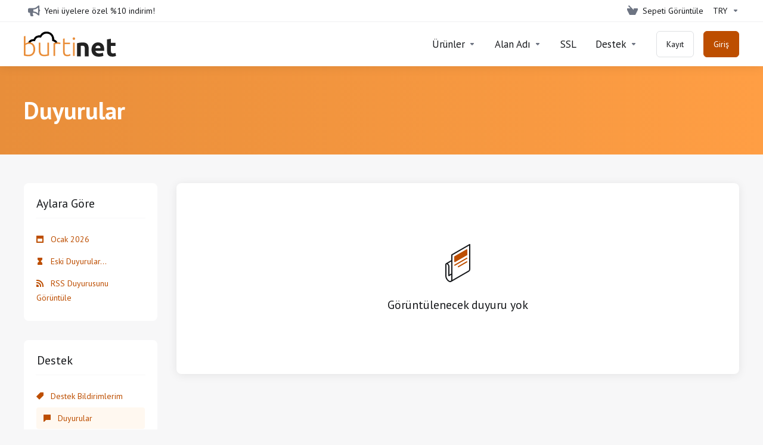

--- FILE ---
content_type: text/html; charset=utf-8
request_url: https://my.burtinet.com/index.php?rp=/announcements/view/2015-01
body_size: 9903
content:
    <!DOCTYPE html>
    <html  lang="tr" >
    <head>
        <meta charset="utf-8" />
        <meta http-equiv="X-UA-Compatible" content="IE=edge">
        <meta name="viewport" content="width=device-width, initial-scale=1.0">
            <title>Duyurular - 2015-01 - BNET Bulut Bilişim Hizmetleri TİC. LTD. ŞTİ.</title>
                <link rel="canonical" href="https://my.burtinet.com/announcements">
                                                                    <link rel="alternate" hreflang="x-default" href="https://my.burtinet.com/announcements">
                                <link rel="alternate" hreflang="ar" href="https://my.burtinet.com/announcements?language=arabic">
                        <link rel="alternate" hreflang="az" href="https://my.burtinet.com/announcements?language=azerbaijani">
                        <link rel="alternate" hreflang="ca" href="https://my.burtinet.com/announcements?language=catalan">
                        <link rel="alternate" hreflang="zh" href="https://my.burtinet.com/announcements?language=chinese">
                        <link rel="alternate" hreflang="hr" href="https://my.burtinet.com/announcements?language=croatian">
                        <link rel="alternate" hreflang="cs" href="https://my.burtinet.com/announcements?language=czech">
                        <link rel="alternate" hreflang="da" href="https://my.burtinet.com/announcements?language=danish">
                        <link rel="alternate" hreflang="nl" href="https://my.burtinet.com/announcements?language=dutch">
                        <link rel="alternate" hreflang="en" href="https://my.burtinet.com/announcements?language=english">
                        <link rel="alternate" hreflang="et" href="https://my.burtinet.com/announcements?language=estonian">
                        <link rel="alternate" hreflang="fa" href="https://my.burtinet.com/announcements?language=farsi">
                        <link rel="alternate" hreflang="fr" href="https://my.burtinet.com/announcements?language=french">
                        <link rel="alternate" hreflang="de" href="https://my.burtinet.com/announcements?language=german">
                        <link rel="alternate" hreflang="he" href="https://my.burtinet.com/announcements?language=hebrew">
                        <link rel="alternate" hreflang="hu" href="https://my.burtinet.com/announcements?language=hungarian">
                        <link rel="alternate" hreflang="it" href="https://my.burtinet.com/announcements?language=italian">
                        <link rel="alternate" hreflang="mk" href="https://my.burtinet.com/announcements?language=macedonian">
                        <link rel="alternate" hreflang="no" href="https://my.burtinet.com/announcements?language=norwegian">
                        <link rel="alternate" hreflang="pt" href="https://my.burtinet.com/announcements?language=portuguese-br">
                        <link rel="alternate" hreflang="pt" href="https://my.burtinet.com/announcements?language=portuguese-pt">
                        <link rel="alternate" hreflang="ro" href="https://my.burtinet.com/announcements?language=romanian">
                        <link rel="alternate" hreflang="ru" href="https://my.burtinet.com/announcements?language=russian">
                        <link rel="alternate" hreflang="es" href="https://my.burtinet.com/announcements?language=spanish">
                        <link rel="alternate" hreflang="sv" href="https://my.burtinet.com/announcements?language=swedish">
                        <link rel="alternate" hreflang="tr" href="https://my.burtinet.com/announcements">
                        <link rel="alternate" hreflang="uk" href="https://my.burtinet.com/announcements?language=ukranian">
                                                <link rel="shortcut icon" href="/templates/lagom2/assets/img/favicons/favicon.ico">
        <link rel="icon" sizes="16x16 32x32 64x64" href="/templates/lagom2/assets/img/favicons/favicon.ico">
        <link rel="icon" type="image/png" sizes="196x196" href="/templates/lagom2/assets/img/favicons/favicon-192.png">
        <link rel="icon" type="image/png" sizes="160x160" href="/templates/lagom2/assets/img/favicons/favicon-160.png">
        <link rel="icon" type="image/png" sizes="96x96" href="/templates/lagom2/assets/img/favicons/favicon-96.png">
        <link rel="icon" type="image/png" sizes="64x64" href="/templates/lagom2/assets/img/favicons/favicon-64.png">
        <link rel="icon" type="image/png" sizes="32x32" href="/templates/lagom2/assets/img/favicons/favicon-32.png">
        <link rel="icon" type="image/png" sizes="16x16" href="/templates/lagom2/assets/img/favicons/favicon-16.png">
        <link rel="apple-touch-icon" href="/templates/lagom2/assets/img/favicons/favicon-57.png">
        <link rel="apple-touch-icon" sizes="114x114" href="/templates/lagom2/assets/img/favicons/favicon-114.png">
        <link rel="apple-touch-icon" sizes="72x72" href="/templates/lagom2/assets/img/favicons/favicon-72.png">
        <link rel="apple-touch-icon" sizes="144x144" href="/templates/lagom2/assets/img/favicons/favicon-144.png">
        <link rel="apple-touch-icon" sizes="60x60" href="/templates/lagom2/assets/img/favicons/favicon-60.png">
        <link rel="apple-touch-icon" sizes="120x120" href="/templates/lagom2/assets/img/favicons/favicon-120.png">
        <link rel="apple-touch-icon" sizes="76x76" href="/templates/lagom2/assets/img/favicons/favicon-76.png">
        <link rel="apple-touch-icon" sizes="152x152" href="/templates/lagom2/assets/img/favicons/favicon-152.png">
        <link rel="apple-touch-icon" sizes="180x180" href="/templates/lagom2/assets/img/favicons/favicon-180.png">
        <meta name="msapplication-config" content="none">
    
                <link rel='stylesheet' href='/templates/lagom2/core/styles/depth/assets/css/vars/minified.css?1768707361'>
        
                <link rel="stylesheet" href="/templates/lagom2/assets/css/theme.css?v=2.4.1-ee1b03e020b41221299e844b7f0ac361">
                                     
        
        
        
        <!-- HTML5 Shim and Respond.js IE8 support of HTML5 elements and media queries -->
    <!-- WARNING: Respond.js doesn't work if you view the page via file:// -->
    <!--[if lt IE 9]>
    <script src="https://oss.maxcdn.com/libs/html5shiv/3.7.0/html5shiv.js"></script>
    <script src="https://oss.maxcdn.com/libs/respond.js/1.4.2/respond.min.js"></script>
    <![endif]-->

        <script>
        var csrfToken = '2b076aef95b2ac2ece882539b4732330495e1223',
            markdownGuide = 'Markdown Rehberi',
            locale = 'en',
            saved = 'kaydedildi',
            saving = 'otomatik kaydediliyor',
            whmcsBaseUrl = "";
                </script>
            <script  src="/templates/lagom2/assets/js/scripts.min.js?v=2.4.1-ee1b03e020b41221299e844b7f0ac361"></script>
    <script  src="/templates/lagom2/assets/js/core.min.js?v=2.4.1-ee1b03e020b41221299e844b7f0ac361"></script>

        
                <script async src="https://www.googletagmanager.com/gtag/js?id=G-8ZMY13NWBJ"></script>
<script>
  window.dataLayer = window.dataLayer || [];
  function gtag(){dataLayer.push(arguments);}
  gtag('js', new Date());
  gtag('config', 'G-8ZMY13NWBJ', {
  'cookie_domain': 'burtinet.com'
});
</script>
<script>var rtr = "[]";</script>
<script src="/modules/registrars/realtimeregister/resources/js/rtr.js?1.4.13"></script>

<script src="/modules/registrars/realtimeregister/resources/js/rtrClient.js?1.4.13"></script>

<link type="text/css" href="/modules/registrars/realtimeregister/resources/css/style.css?1.4.13" rel="stylesheet">


                    <link href="/assets/css/fontawesome-all.min.css" rel="stylesheet">
            </head>
    <body class="lagom lagom-not-portal lagom-layout-top lagom-layout-condensed lagom-layout-banner lagom-depth page-announcements"  data-phone-cc-input="1">

    
        

                











                    

     
        <div class="app-nav app-nav-condensed sticky-navigation sticky-navigation--sticky  app-nav-default" >
                                                                                                                                                                                                                                                                                                                                                                                    <div class="app-nav-header  " id="header">
                <div class="container">
                    <button tabindex="0" class="app-nav-toggle navbar-toggle" type="button" aria-label="Toggle Menu">
                        <span class="icon-bar"></span>
                        <span class="icon-bar"></span>
                        <span class="icon-bar"></span>
                        <span class="icon-bar"></span>
                    </button>
                          
                                                                       <a tabindex="0" class="logo hidden-sm hidden-xs hidden-md" href="/index.php"><img src="/templates/lagom2/assets/img/logo/logo_big.1039864087.svg" title="BNET Bulut Bilişim Hizmetleri TİC. LTD. ŞTİ." alt="BNET Bulut Bilişim Hizmetleri TİC. LTD. ŞTİ."/></a>
                          <a tabindex="0" class="logo visible-xs visible-sm visible-md" href="/index.php"><img src="/templates/lagom2/assets/img/logo/logo_big.1039864087.svg" title="BNET Bulut Bilişim Hizmetleri TİC. LTD. ŞTİ." alt="BNET Bulut Bilişim Hizmetleri TİC. LTD. ŞTİ."/></a>
                                                 <ul class="top-nav justify-content-start">
<li menuItemName="Go Main Site" class="  nav-item-announcement" id="Secondary_Navbar-Go_Site">
    <a tabindex="0" href="https://www.burtinet.com/" aria-label="Go Main Site">
        <i class="fas fa-bullhorn"></i>
	<span class="item-text">Yeni üyelere özel %10 indirim!</span>
</li>
    </ul>

    <ul class="top-nav">
                                                                                                                                                                                                                                <li
                menuItemName="View Cart"
                class="  nav-item-cart"
                id="Secondary_Navbar-View_Cart"
                            >
                                    <a 
                        tabindex="0"
                                                                                    href="/cart.php?a=view"
                                                                            aria-label="View Cart"
                                                                    >
                                                    
                                                                    <i class="fas fa-test lm lm-basket"></i>
                                                                                                                                                                        <span class="item-text">
                                    Sepeti Görüntüle
                                                                    </span>
                                                                                                        <span class="nav-badge badge badge-primary-faded hidden">0</span>                                                                                            </a>
                                            </li>
                    <li
                menuItemName="Currencies-153"
                class="dropdown   nav-item-currency"
                id="Secondary_Navbar-Currencies-153"
                            >
                                    <a 
                        tabindex="0"
                                                    class="dropdown-toggle"
                            href="#"
                            data-toggle="dropdown"
                                                aria-label="Currencies-153"
                                                                    >
                                                                                                            <span class="item-text">
                                    TRY
                                                                    </span>
                                                                                                                                                        <b class="ls ls-caret" aria-hidden="true"></b>                                            </a>
                                                                                                <div class="dropdown-menu dropdown-menu-right">
            <div class="dropdown-menu-items has-scroll">
                                                            <div class="dropdown-menu-item active">
                            <a tabindex="0" href="/index.php?rp=%2Fannouncements%2Fview%2F2015-01&currency=1" rel="nofollow">
                                <span>TRY</span>
                            </a>
                        </div>
                                            <div class="dropdown-menu-item ">
                            <a tabindex="0" href="/index.php?rp=%2Fannouncements%2Fview%2F2015-01&currency=3" rel="nofollow">
                                <span>USD</span>
                            </a>
                        </div>
                                            <div class="dropdown-menu-item ">
                            <a tabindex="0" href="/index.php?rp=%2Fannouncements%2Fview%2F2015-01&currency=4" rel="nofollow">
                                <span>EUR</span>
                            </a>
                        </div>
                                                </div>                 
        </div>
                                        </li>
            
    </ul>
                </div>
            </div>
                <div class="app-nav-menu app-nav-menu-default " id="main-menu">
        <div class="container">
                                  
                                                                       <a tabindex="0" class="logo" href="/index.php"><img src="/templates/lagom2/assets/img/logo/logo_big.1039864087.svg" title="BNET Bulut Bilişim Hizmetleri TİC. LTD. ŞTİ." alt="BNET Bulut Bilişim Hizmetleri TİC. LTD. ŞTİ."/></a>
                                             <ul class="menu menu-primary " data-nav>
                                                                                                                                                                                                                                                                                                                                                                                                                                                                                                                                                                                                                                                                                                                                                                                                                                                                                                                                                                                                                                                                                                                                                                                                                                                                                                                                                                                                                                                                                                                                                                                                                    <li
                menuItemName="footer_extended.products"
                class="dropdown   nav-item-text-only"
                id="Primary_Navbar-footer_extended.products"
                            >
                                    <a 
                        tabindex="0"
                                                    class="dropdown-toggle"
                            href="#"
                            data-toggle="dropdown"
                                                aria-label="footer_extended.products"
                                                                    >
                                                                                    <svg aria-hidden="true" class="svg-icon {if $onDark} svg-icon-on-dark {/if}" xmlns="http://www.w3.org/2000/svg" width="64" height="64" fill="none" viewBox="0 0 64 64">
    <path fill="var(--svg-icon-color-2)" stroke="var(--svg-icon-color-2)" stroke-linecap="round" stroke-linejoin="round" stroke-width="2" d="M59 36.5898V47.4098L32 62.9998L5 47.4098V36.5898L32 44.5898L59 36.5898Z" />
    <path fill="var(--svg-icon-color-1)" stroke="var(--svg-icon-color-1)" stroke-linecap="round" stroke-linejoin="round" stroke-width="2" d="M32 44.3L11.2 32.3L5 35.9L32 51.5L59 35.9L52.8 32.3L32 44.3Z" />
    <path stroke="var(--svg-icon-color-3)" stroke-linecap="round" stroke-linejoin="round" stroke-width="2" d="M32 32.2V43.7M32 32.2L5 16.6M32 32.2L59 16.6M32 43.7L59 28.1V16.6M32 43.7L5 28.1V16.6M5 16.6L32 1L59 16.6M37 34.8L44 30.7" />
</svg>
                                                                                                                                        <span class="item-text">
                                    Ürünler
                                                                    </span>
                                                                                                                                                        <b class="ls ls-caret" aria-hidden="true"></b>                                            </a>
                                                                                                                                                <ul class="dropdown-menu dropdown-lazy has-scroll  ">
                                                                                                                                                                    <li menuItemName="VDS" class=" " id="Primary_Navbar-footer_extended.products-VDS">
                                                                                            <a tabindex="0"
                                                                                                            href="/store/vds"
                                                                                                                                                            aria-label="VDS"
                                                >
                                                                                                            <i class="fas fa-ticket ls ls-box" aria-hidden="true"></i>
                                                                                                        VDS
                                                                                                    </a>
                                                                                                                                </li>
                                                                                
                                                                                    </ul>
                                                                        </li>
                    <li
                menuItemName="Domains"
                class="dropdown   nav-item-text-only"
                id="Primary_Navbar-Domains"
                            >
                                    <a 
                        tabindex="0"
                                                    class="dropdown-toggle"
                            href="#"
                            data-toggle="dropdown"
                                                aria-label="Domains"
                                                                    >
                                                    
                                                                    <i class="fas fa-globe"></i>
                                                                                                                                                                        <span class="item-text">
                                    Alan Adı
                                                                    </span>
                                                                                                                                                        <b class="ls ls-caret" aria-hidden="true"></b>                                            </a>
                                                                                                                                                <ul class="dropdown-menu dropdown-lazy has-scroll  ">
                                                                                                                                                                    <li menuItemName="Register a New Domain" class=" " id="Primary_Navbar-Domains-Register_a_New_Domain">
                                                                                            <a tabindex="0"
                                                                                                            href="/cart.php?a=add&domain=register"
                                                                                                                                                            aria-label="Register a New Domain"
                                                >
                                                                                                            <i class="fas fa-test lm lm-globe" aria-hidden="true"></i>
                                                                                                        <span class="menu-item-content">Yeni Alan Adı Kaydet</span>
                                                                                                    </a>
                                                                                                                                </li>
                                                                                
                                                                                                                                                                        <li menuItemName="Transfer Domains to Us" class=" " id="Primary_Navbar-Domains-Transfer_Domains_to_Us">
                                                                                            <a tabindex="0"
                                                                                                            href="/cart.php?a=add&domain=transfer"
                                                                                                                                                            aria-label="Transfer Domains to Us"
                                                >
                                                                                                            <i class="fas fa-test ls ls-transfer" aria-hidden="true"></i>
                                                                                                        <span class="menu-item-content">Alan Adı Transfer</span>
                                                                                                    </a>
                                                                                                                                </li>
                                                                                
                                                                                                                                                                        <li menuItemName="Divider-212" class="nav-divider " id="Primary_Navbar-Domains-Divider-212">
                                                                                            -----
                                                                                                                                </li>
                                                                                
                                                                                                                                                                        <li menuItemName="Domain Pricing" class=" " id="Primary_Navbar-Domains-Domain_Pricing">
                                                                                            <a tabindex="0"
                                                                                                            href="/domain/pricing"
                                                                                                                                                            aria-label="Domain Pricing"
                                                >
                                                                                                            <i class="fas fa-test ls ls-document-info" aria-hidden="true"></i>
                                                                                                        <span class="menu-item-content">Alan Adı Kayıt Ücretleri</span>
                                                                                                    </a>
                                                                                                                                </li>
                                                                                
                                                                                    </ul>
                                                                        </li>
                    <li
                menuItemName="Website & Security"
                class="  nav-item-text-only"
                id="Primary_Navbar-Website_&_Security"
                            >
                                    <a 
                        tabindex="0"
                                                                                    href="#"
                                                                            aria-label="Website & Security"
                                                                    >
                                                                                    <svg aria-hidden="true" class="svg-icon {if $onDark} svg-icon-on-dark {/if}" xmlns="http://www.w3.org/2000/svg" width="64" height="64" fill="none" viewBox="0 0 64 64">
    <path fill="var(--svg-icon-color-2)" stroke="var(--svg-icon-color-2)" stroke-linecap="round" stroke-linejoin="round" stroke-width="2" d="M31 27.5 59 3.8 54 1 26 17.2v7.5l5 2.8Z" />
    <path fill="var(--svg-icon-color-1)" stroke="var(--svg-icon-color-1)" stroke-linecap="round" stroke-linejoin="round" stroke-width="2" d="M31 19.9v7.6l7.5 4.4V48H45l14-16.2v-28L31 19.9Z" />
    <path stroke="var(--svg-icon-color-3)" stroke-linecap="round" stroke-linejoin="round" stroke-width="2" d="m33 34.9 5-2.7m-5 2.7L5 18.8m28 16.1V63m5-30.8L10 16l-5 2.8m33 13.4v28.1L33 63M5 18.8v28L19 63h14" />
</svg>
                                                                                                                                        <span class="item-text">
                                    SSL
                                                                    </span>
                                                                                                                                                                                                    </a>
                                            </li>
                    <li
                menuItemName="Support"
                class="dropdown   nav-item-text-only"
                id="Primary_Navbar-Support"
                            >
                                    <a 
                        tabindex="0"
                                                    class="dropdown-toggle"
                            href="#"
                            data-toggle="dropdown"
                                                aria-label="Support"
                                                                    >
                                                    
                                                                    <i class="fas fa-comment"></i>
                                                                                                                                                                        <span class="item-text">
                                    Destek
                                                                    </span>
                                                                                                                                                        <b class="ls ls-caret" aria-hidden="true"></b>                                            </a>
                                                                                                                                                <ul class="dropdown-menu dropdown-lazy has-scroll  ">
                                                                                                                                                                    <li menuItemName="Contact Us" class=" " id="Primary_Navbar-Support-Contact_Us">
                                                                                            <a tabindex="0"
                                                                                                            href="/contact.php"
                                                                                                                                                            aria-label="Contact Us"
                                                >
                                                                                                            <i class="fas fa-test ls ls-chat-clouds" aria-hidden="true"></i>
                                                                                                        <span class="menu-item-content">İletişim</span>
                                                                                                    </a>
                                                                                                                                </li>
                                                                                
                                                                                                                                                                        <li menuItemName="Divider-219" class="nav-divider " id="Primary_Navbar-Support-Divider-219">
                                                                                            -----
                                                                                                                                </li>
                                                                                
                                                                                                                                                                        <li menuItemName="Network Status" class=" " id="Primary_Navbar-Support-Network_Status">
                                                                                            <a tabindex="0"
                                                                                                            href="/serverstatus.php"
                                                                                                                                                            aria-label="Network Status"
                                                >
                                                                                                            <i class="fas fa-test ls ls-spark" aria-hidden="true"></i>
                                                                                                        <span class="menu-item-content">Sunucu/Ağ Durumu</span>
                                                                                                    </a>
                                                                                                                                </li>
                                                                                
                                                                                                                                                                        <li menuItemName="Knowledgebase" class=" " id="Primary_Navbar-Support-Knowledgebase">
                                                                                            <a tabindex="0"
                                                                                                            href="/knowledgebase"
                                                                                                                                                            aria-label="Knowledgebase"
                                                >
                                                                                                            <i class="fas fa-test ls ls-document-info" aria-hidden="true"></i>
                                                                                                        <span class="menu-item-content">Bilgi Bankası</span>
                                                                                                    </a>
                                                                                                                                </li>
                                                                                
                                                                                                                                                                        <li menuItemName="News" class=" " id="Primary_Navbar-Support-News">
                                                                                            <a tabindex="0"
                                                                                                            href="/announcements"
                                                                                                                                                            aria-label="News"
                                                >
                                                                                                            <i class="fas fa-test ls ls-document" aria-hidden="true"></i>
                                                                                                        <span class="menu-item-content">Duyurular</span>
                                                                                                    </a>
                                                                                                                                </li>
                                                                                
                                                                                    </ul>
                                                                        </li>
                    <li
                menuItemName="Register"
                class=" nav-item-btn is-right"
                id="Primary_Navbar-Register"
                            >
                                    
                            <a tabindex="0" class="btn btn-outline btn-default" href="/register.php" >
                                <span>Kayıt</span> 
                            </a>
                                            </li>
                    <li
                menuItemName="Login"
                class=" nav-item-btn is-right"
                id="Primary_Navbar-Login"
                            >
                                    
                            <a tabindex="0" class="btn btn-primary" href="/login.php" >
                                <span>Giriş</span> 
                            </a>
                                            </li>
            
            </ul>
        </div>
    </div>
        </div>
    <div class="app-main ">
                                            <div class="main-header">
            <div class="container">
                                                            <h1 class="main-header-title">
                Duyurular
            </h1>
                            <div class="main-header-bottom">
                                </div>
                                        </div>
        </div>
                <div class="main-body">
        <div class="container">
                        <div class="main-grid">                                                <div class="main-sidebar ">
                    <div class="sidebar-sticky" data-sidebar-sticky>                        <div class="sidebar sidebar-primary">
                                        <div menuItemName="Announcements Months" class="panel panel-sidebar  hidden-sm hidden-xs">
                            <div class="panel-heading">
                                            <h5 class="panel-title">
                            <i class="fas fa-calendar-alt"></i>&nbsp;                            Aylara Göre
                                                        <i class="fa fa-chevron-up panel-minimise pull-right"></i>
                        </h5>
                                    </div>
                                                    <div class="list-group">
                                                                        <a 
                                 tabindex="0"                                menuItemName="Ocak 2026" 
                                href="/announcements/view/2026-01" 
                                class="list-group-item"
                                                                                                                                 
                                id="Primary_Sidebar-Announcements_Months-Ocak_2026"
                            >
                                                                                                                                                                        <i class="ls ls-calendar"></i>
                                                                                                    Ocak 2026
                                                                                        </a>
                                                                                                <a 
                                 tabindex="0"                                menuItemName="Older" 
                                href="/announcements/view/older" 
                                class="list-group-item"
                                                                                                                                 
                                id="Primary_Sidebar-Announcements_Months-Older"
                            >
                                                                                                                                                                                                                    <i class="fas fa-ticket ls ls-hourglass" aria-hidden="true"></i>
                                                                                                                                            Eski Duyurular...
                                                                                        </a>
                                                                                                <a 
                                 tabindex="0"                                menuItemName="RSS Feed" 
                                href="/announcements/rss" 
                                class="list-group-item"
                                                                                                                                 
                                id="Primary_Sidebar-Announcements_Months-RSS_Feed"
                            >
                                                                                                                                                                                                                    <i class="fas fa-ticket ls ls-rss" aria-hidden="true"></i>
                                                                                                                                            RSS Duyurusunu Görüntüle
                                                                                        </a>
                                                            </div>
                                </div>
                                            </div>
                        <div class="sidebar sidebar-secondary">
                                        <div menuItemName="Support" class="panel panel-sidebar ">
                            <div class="panel-heading">
                                            <h5 class="panel-title">
                            <i class="far fa-life-ring"></i>&nbsp;                            Destek
                                                        <i class="fa fa-chevron-up panel-minimise pull-right"></i>
                        </h5>
                                    </div>
                                                    <div class="list-group">
                                                                        <a 
                                 tabindex="0"                                menuItemName="Support Tickets" 
                                href="/supporttickets.php" 
                                class="list-group-item"
                                                                                                                                 
                                id="Secondary_Sidebar-Support-Support_Tickets"
                            >
                                                                                                                                                                        <i class="fas fa-ticket ls ls-ticket-tag" aria-hidden="true"></i>
                                                                                                    Destek Bildirimlerim
                                                                                        </a>
                                                                                                <a 
                                 tabindex="0"                                menuItemName="Announcements" 
                                href="/announcements" 
                                class="list-group-item active"
                                                                                                                                 
                                id="Secondary_Sidebar-Support-Announcements"
                            >
                                                                                                                                                                        <i class="fas fa-ticket ls ls-text-cloud" aria-hidden="true"></i>
                                                                                                    Duyurular
                                                                                        </a>
                                                                                                <a 
                                 tabindex="0"                                menuItemName="Knowledgebase" 
                                href="/knowledgebase" 
                                class="list-group-item"
                                                                                                                                 
                                id="Secondary_Sidebar-Support-Knowledgebase"
                            >
                                                                                                                                                                        <i class="fas fa-ticket ls ls-document-info" aria-hidden="true"></i>
                                                                                                    Bilgi Bankası
                                                                                        </a>
                                                                                                <a 
                                 tabindex="0"                                menuItemName="Downloads" 
                                href="/download" 
                                class="list-group-item"
                                                                                                                                 
                                id="Secondary_Sidebar-Support-Downloads"
                            >
                                                                                                                                                                        <i class="fas fa-ticket ls ls-download-square" aria-hidden="true"></i>
                                                                                                    Dosyalar
                                                                                        </a>
                                                                                                <a 
                                 tabindex="0"                                menuItemName="Network Status" 
                                href="/serverstatus.php" 
                                class="list-group-item"
                                                                                                                                 
                                id="Secondary_Sidebar-Support-Network_Status"
                            >
                                                                                                                                                                        <i class="fas fa-ticket ls ls-range" aria-hidden="true"></i>
                                                                                                    Sunucu/Ağ Durumu
                                                                                        </a>
                                                                                                <a 
                                 tabindex="0"                                menuItemName="Open Ticket" 
                                href="/submitticket.php" 
                                class="list-group-item"
                                                                                                                                 
                                id="Secondary_Sidebar-Support-Open_Ticket"
                            >
                                                                                                                                                                        <i class="fas fa-ticket ls ls-new-window" aria-hidden="true"></i>
                                                                                                    Yeni Talep Oluştur
                                                                                        </a>
                                                            </div>
                                </div>
                                                                                        </div>
                        </div>                </div>
                <div class="main-content  ">
                                                    

                <div class="message message-no-data">
            <div class="message-image">
                                        <svg aria-hidden="true" class="svg-icon " xmlns="http://www.w3.org/2000/svg" width="64" height="64" fill="none" viewBox="0 0 64 64">
    <path stroke="var(--svg-icon-color-3)" stroke-linecap="round" stroke-linejoin="round" stroke-width="2" d="M21.5 50.4 17 53V37.7c0-.7-.2-1.6-.7-2.5-.5-.8-1.1-1.5-1.8-1.9-.6-.4-1.3-.5-1.8-.2m0 0c-.5.3-.7.9-.7 1.6v19c0 1.5.5 3.2 1.5 4.9 1 1.7 2.3 3 3.5 3.7 1.3.7 2.6.9 3.5.4m-7.8-29.6 8.8-5.1m-1 34.7c1-.6 1.5-1.8 1.5-3.2V18.3L52 1v41.2c0 1.5-.5 2.7-1.5 3.2l-30 17.3Z" />
    <path fill="var(--svg-icon-color-2)" stroke="var(--svg-icon-color-2)" stroke-linecap="round" stroke-linejoin="round" stroke-width="2" d="M27 29.5 47 18V9.9L27 21.4v8.1Z" />
    <path stroke="var(--svg-icon-color-2)" stroke-linecap="round" stroke-linejoin="round" stroke-width="2" d="M27 35.5 47 24M33 38.1 47 30" />
</svg>                        </div>
            <h6 class="message-title">Görüntülenecek duyuru yok</h6>
        </div>
    

                    











                                </div>        </div>            </div>
        </div>
    
    
                <div class="main-footer">
                        <div class="footer-bottom">
                <div class="container">
                    <div class="footer-copyright">Telif hakkı &copy; 2026 BNET Bulut Bilişim Hizmetleri TİC. LTD. ŞTİ.. Tüm Hakları Saklıdır.</div>
                                                                        <div class="footer-payment-gateway"> 
                                                                                                                                                                                                                                                                <i class="gateway-icon " data-toggle="tooltip" data-title="Visa" data-container="body">
                                            <svg width="48" height="32" viewBox="0 0 48 32" fill="none" xmlns="http://www.w3.org/2000/svg">
<path class="fill-white" d="M28.4481 10C25.892 10 23.6077 11.363 23.6077 13.8813C23.6077 16.7693 27.659 16.9688 27.659 18.4197C27.659 19.0305 26.9784 19.5774 25.8162 19.5774C24.1667 19.5774 22.9339 18.8133 22.9339 18.8133L22.4064 21.3546C22.4064 21.3546 23.8266 22 25.7121 22C28.5068 22 30.7058 20.57 30.7058 18.0087C30.7058 14.957 26.6377 14.7634 26.6377 13.4168C26.6377 12.9382 27.1963 12.4139 28.3553 12.4139C29.6629 12.4139 30.7298 12.9696 30.7298 12.9696L31.246 10.5152C31.246 10.5152 30.0852 10 28.4481 10ZM5.06191 10.1853L5 10.5557C5 10.5557 6.07539 10.7582 7.04393 11.1621C8.29099 11.6252 8.37986 11.8948 8.58987 12.7323L10.8785 21.809H13.9466L18.673 10.1853H15.6121L12.575 18.0883L11.3357 11.3893C11.2221 10.6226 10.6464 10.1853 9.94169 10.1853H5.06191ZM19.9039 10.1853L17.5027 21.8089H20.4215L22.8143 10.1852H19.9039V10.1853ZM36.1835 10.1853C35.4796 10.1853 35.1067 10.5729 34.8331 11.2504L30.5567 21.8089H33.6177L34.2099 20.0491H37.939L38.2992 21.8089H41L38.6438 10.1853H36.1835ZM36.5816 13.3256L37.4889 17.6874H35.0581L36.5816 13.3256Z" fill="#1434CB"/>
</svg>
                                        </i>
                                                                                                                                                                                                                                                                                                    <i class="gateway-icon " data-toggle="tooltip" data-title="Master Card" data-container="body">
                                            <svg width="48" height="32" viewBox="0 0 48 32" fill="none" xmlns="http://www.w3.org/2000/svg">
<path d="M39 16.0001C39 20.9723 34.9856 25.0001 30.0347 25.0001C25.0837 25.0001 21.0693 20.9723 21.0693 16.0001C21.0693 11.0279 25.0775 7.00006 30.0284 7.00006C34.9793 7.00006 39 11.0279 39 16.0001Z" fill="#F79F1A"/>
<path d="M27.9307 16.0001C27.9307 20.9723 23.9163 25.0001 18.9653 25.0001C14.0144 25.0001 10 20.9723 10 16.0001C10 11.0279 14.0144 7.00006 18.9653 7.00006C23.9163 7.00006 27.9307 11.0279 27.9307 16.0001Z" fill="#EA001B"/>
<path d="M24.4969 8.91389C22.4054 10.5588 21.0631 13.1231 21.0631 16.0001C21.0631 18.8771 22.4054 21.4413 24.4969 23.0862C26.5884 21.4413 27.9307 18.8771 27.9307 16.0001C27.9307 13.1231 26.5884 10.565 24.4969 8.91389Z" fill="#FF5F01"/>
</svg>
                                        </i>
                                                                                                                                                                                                                                                                                                    <i class="gateway-icon " data-toggle="tooltip" data-title="Bank Transfer" data-container="body">
                                            <svg width="48" height="32" viewBox="0 0 48 32" fill="none" xmlns="http://www.w3.org/2000/svg">
<g clip-path="url(#clip0_11007_157)">
<path class="fill-white" d="M25.8675 12.5251L18.9229 8.07583C18.8567 8.00958 18.7904 8.00958 18.7242 8.00958H18.0616C17.9954 8.00958 17.9291 8.00958 17.8629 8.07583L10.8945 12.5251C10.8282 12.5913 10.762 12.6576 10.762 12.7901V13.7839C10.762 13.9826 10.8945 14.1152 11.0932 14.1152H25.6687C25.8675 14.1152 26 13.9826 26 13.7839V12.7901C26 12.6576 25.9338 12.5913 25.8675 12.5251Z" fill="#ACAFB9"/>
<path class="fill-white" d="M24.9397 22.1318C24.8735 22.1318 24.741 22.0655 24.6747 22.0655H24.0122V15.9563C24.0122 15.7576 23.8797 15.6251 23.6809 15.6251H22.3559C22.1571 15.6251 22.0246 15.7576 22.0246 15.9563V22.0655H19.3745V15.9563C19.3745 15.7576 19.242 15.6251 19.0433 15.6251H17.7182C17.5195 15.6251 17.387 15.7576 17.387 15.9563V22.0655H14.7369V15.9563C14.7369 15.7576 14.6044 15.6251 14.4056 15.6251H13.0806C12.8818 15.6251 12.7493 15.7576 12.7493 15.9563V22.0655H12.0868C12.0205 22.0655 11.888 22.1318 11.8218 22.1318L10.8021 23.0725C10.8021 23.1388 10.7358 23.2713 10.7358 23.3375V23.6688C10.7358 23.8675 10.8683 24 11.0671 24H25.6426C25.8414 24 25.9739 23.8675 25.9739 23.6688V23.3375C25.9739 23.2713 25.9076 23.1388 25.9076 23.0725L24.9397 22.1318Z" fill="#ACAFB9"/>
</g>
<path class="fill-white" d="M30.2471 12.8999L34.9602 12.9V14.65C34.9602 14.846 35.1083 15 35.2968 15H35.6335C35.721 15 35.8085 14.965 35.8691 14.895L38.899 11.745C38.9663 11.682 39 11.591 39 11.5C39 11.409 38.9663 11.318 38.899 11.255L35.8691 8.105C35.8085 8.035 35.721 8 35.6335 8H35.2968C35.1083 8 34.9602 8.154 34.9602 8.35V10.1L30.2471 10.0999C30.0585 10.0999 29.9104 10.2539 29.9104 10.4499V12.5499C29.9104 12.7459 30.0653 12.8999 30.2471 12.8999Z" fill="#ACAFB9"/>
<path class="fill-white" d="M38.6633 19.1001L33.9502 19.1V17.35C33.9502 17.154 33.8021 17 33.6136 17H33.2769C33.1894 17 33.1018 17.035 33.0413 17.105L30.0114 20.255C29.9441 20.318 29.9104 20.409 29.9104 20.5C29.9104 20.591 29.9441 20.682 30.0114 20.745L33.0413 23.895C33.1018 23.965 33.1894 24 33.2769 24H33.6136C33.8021 24 33.9502 23.846 33.9502 23.65V21.9L38.6633 21.9001C38.8518 21.9001 39 21.7461 39 21.5501V19.4501C39 19.2541 38.8451 19.1001 38.6633 19.1001Z" fill="#ACAFB9"/>
<defs>
<clipPath id="clip0_11007_157">
<rect width="16" height="16" fill="white" transform="translate(10 8.00006)"/>
</clipPath>
</defs>
</svg>
                                        </i>
                                                                                                </div>
                                                                                        <ul class="footer-nav footer-nav-h">
                                                            <li  class="dropdown dropup" data-language-select>
                                    <a tabindex="0"  data-toggle="dropdown" href="#"  aria-label="Dil seçin">
                                                                                                                            <span class="language-flag flag-turkish"><img class="lazyload" aria-hidden="true" alt="Turkish" data-src="/templates/lagom2/assets/img/flags/turkish.svg" /></span><span>Türkçe</span>
                                                                                                                            <b class="ls ls-caret"></b>
                                                                            </a>
                                                                                <div class="dropdown-menu dropdown-language-search dropdown-lazy  dropdown-menu-right" >
                                    <input type="hidden" data-language-select-value value="Türkçe">
        <input type="hidden" data-language-select-backlink value="/index.php?rp=%2Fannouncements%2Fview%2F2015-01&">
        <input type="hidden" data-language-select-lang value="Seçiniz">
        <div class="dropdown-header input-group align-center">
            <i class="input-group-icon lm lm-search"></i>
            <input class="form-control" placeholder="Ara..." type="text" data-language-select-search>
        </div>
        <div class="nav-divider"></div>
        <div class="dropdown-menu-items has-scroll" data-language-select-list>
                    <div class="dropdown-menu-item " data-value="arabic" data-language="العربية">
                                                                    <a tabindex="0" href="/index.php?rp=%2Fannouncements%2Fview%2F2015-01&language=arabic" rel="nofollow">
                    <span class="language-flag flag-arabic">
                        <img class="lazyload hidden" aria-hidden="true" alt="arabic" data-src="/templates/lagom2/assets/img/flags/arabic.svg"/>
                    </span>
                    <span class="language-text">العربية</span>
                </a>
            </div>
                    <div class="dropdown-menu-item " data-value="azerbaijani" data-language="Azerbaijani">
                                                                    <a tabindex="0" href="/index.php?rp=%2Fannouncements%2Fview%2F2015-01&language=azerbaijani" rel="nofollow">
                    <span class="language-flag flag-azerbaijani">
                        <img class="lazyload hidden" aria-hidden="true" alt="azerbaijani" data-src="/templates/lagom2/assets/img/flags/azerbaijani.svg"/>
                    </span>
                    <span class="language-text">Azerbaijani</span>
                </a>
            </div>
                    <div class="dropdown-menu-item " data-value="catalan" data-language="Català">
                                                                    <a tabindex="0" href="/index.php?rp=%2Fannouncements%2Fview%2F2015-01&language=catalan" rel="nofollow">
                    <span class="language-flag flag-catalan">
                        <img class="lazyload hidden" aria-hidden="true" alt="catalan" data-src="/templates/lagom2/assets/img/flags/catalan.svg"/>
                    </span>
                    <span class="language-text">Català</span>
                </a>
            </div>
                    <div class="dropdown-menu-item " data-value="chinese" data-language="中文">
                                                                    <a tabindex="0" href="/index.php?rp=%2Fannouncements%2Fview%2F2015-01&language=chinese" rel="nofollow">
                    <span class="language-flag flag-chinese">
                        <img class="lazyload hidden" aria-hidden="true" alt="chinese" data-src="/templates/lagom2/assets/img/flags/chinese.svg"/>
                    </span>
                    <span class="language-text">中文</span>
                </a>
            </div>
                    <div class="dropdown-menu-item " data-value="croatian" data-language="Hrvatski">
                                                                    <a tabindex="0" href="/index.php?rp=%2Fannouncements%2Fview%2F2015-01&language=croatian" rel="nofollow">
                    <span class="language-flag flag-croatian">
                        <img class="lazyload hidden" aria-hidden="true" alt="croatian" data-src="/templates/lagom2/assets/img/flags/croatian.svg"/>
                    </span>
                    <span class="language-text">Hrvatski</span>
                </a>
            </div>
                    <div class="dropdown-menu-item " data-value="czech" data-language="Čeština">
                                                                    <a tabindex="0" href="/index.php?rp=%2Fannouncements%2Fview%2F2015-01&language=czech" rel="nofollow">
                    <span class="language-flag flag-czech">
                        <img class="lazyload hidden" aria-hidden="true" alt="czech" data-src="/templates/lagom2/assets/img/flags/czech.svg"/>
                    </span>
                    <span class="language-text">Čeština</span>
                </a>
            </div>
                    <div class="dropdown-menu-item " data-value="danish" data-language="Dansk">
                                                                    <a tabindex="0" href="/index.php?rp=%2Fannouncements%2Fview%2F2015-01&language=danish" rel="nofollow">
                    <span class="language-flag flag-danish">
                        <img class="lazyload hidden" aria-hidden="true" alt="danish" data-src="/templates/lagom2/assets/img/flags/danish.svg"/>
                    </span>
                    <span class="language-text">Dansk</span>
                </a>
            </div>
                    <div class="dropdown-menu-item " data-value="dutch" data-language="Nederlands">
                                                                    <a tabindex="0" href="/index.php?rp=%2Fannouncements%2Fview%2F2015-01&language=dutch" rel="nofollow">
                    <span class="language-flag flag-dutch">
                        <img class="lazyload hidden" aria-hidden="true" alt="dutch" data-src="/templates/lagom2/assets/img/flags/dutch.svg"/>
                    </span>
                    <span class="language-text">Nederlands</span>
                </a>
            </div>
                    <div class="dropdown-menu-item " data-value="english" data-language="English">
                                                                    <a tabindex="0" href="/index.php?rp=%2Fannouncements%2Fview%2F2015-01&language=english" rel="nofollow">
                    <span class="language-flag flag-english">
                        <img class="lazyload hidden" aria-hidden="true" alt="english" data-src="/templates/lagom2/assets/img/flags/english.svg"/>
                    </span>
                    <span class="language-text">English</span>
                </a>
            </div>
                    <div class="dropdown-menu-item " data-value="estonian" data-language="Estonian">
                                                                    <a tabindex="0" href="/index.php?rp=%2Fannouncements%2Fview%2F2015-01&language=estonian" rel="nofollow">
                    <span class="language-flag flag-estonian">
                        <img class="lazyload hidden" aria-hidden="true" alt="estonian" data-src="/templates/lagom2/assets/img/flags/estonian.svg"/>
                    </span>
                    <span class="language-text">Estonian</span>
                </a>
            </div>
                    <div class="dropdown-menu-item " data-value="farsi" data-language="Persian">
                                                                    <a tabindex="0" href="/index.php?rp=%2Fannouncements%2Fview%2F2015-01&language=farsi" rel="nofollow">
                    <span class="language-flag flag-farsi">
                        <img class="lazyload hidden" aria-hidden="true" alt="farsi" data-src="/templates/lagom2/assets/img/flags/farsi.svg"/>
                    </span>
                    <span class="language-text">Persian</span>
                </a>
            </div>
                    <div class="dropdown-menu-item " data-value="french" data-language="Français">
                                                                    <a tabindex="0" href="/index.php?rp=%2Fannouncements%2Fview%2F2015-01&language=french" rel="nofollow">
                    <span class="language-flag flag-french">
                        <img class="lazyload hidden" aria-hidden="true" alt="french" data-src="/templates/lagom2/assets/img/flags/french.svg"/>
                    </span>
                    <span class="language-text">Français</span>
                </a>
            </div>
                    <div class="dropdown-menu-item " data-value="german" data-language="Deutsch">
                                                                    <a tabindex="0" href="/index.php?rp=%2Fannouncements%2Fview%2F2015-01&language=german" rel="nofollow">
                    <span class="language-flag flag-german">
                        <img class="lazyload hidden" aria-hidden="true" alt="german" data-src="/templates/lagom2/assets/img/flags/german.svg"/>
                    </span>
                    <span class="language-text">Deutsch</span>
                </a>
            </div>
                    <div class="dropdown-menu-item " data-value="hebrew" data-language="עברית">
                                                                    <a tabindex="0" href="/index.php?rp=%2Fannouncements%2Fview%2F2015-01&language=hebrew" rel="nofollow">
                    <span class="language-flag flag-hebrew">
                        <img class="lazyload hidden" aria-hidden="true" alt="hebrew" data-src="/templates/lagom2/assets/img/flags/hebrew.svg"/>
                    </span>
                    <span class="language-text">עברית</span>
                </a>
            </div>
                    <div class="dropdown-menu-item " data-value="hungarian" data-language="Magyar">
                                                                    <a tabindex="0" href="/index.php?rp=%2Fannouncements%2Fview%2F2015-01&language=hungarian" rel="nofollow">
                    <span class="language-flag flag-hungarian">
                        <img class="lazyload hidden" aria-hidden="true" alt="hungarian" data-src="/templates/lagom2/assets/img/flags/hungarian.svg"/>
                    </span>
                    <span class="language-text">Magyar</span>
                </a>
            </div>
                    <div class="dropdown-menu-item " data-value="italian" data-language="Italiano">
                                                                    <a tabindex="0" href="/index.php?rp=%2Fannouncements%2Fview%2F2015-01&language=italian" rel="nofollow">
                    <span class="language-flag flag-italian">
                        <img class="lazyload hidden" aria-hidden="true" alt="italian" data-src="/templates/lagom2/assets/img/flags/italian.svg"/>
                    </span>
                    <span class="language-text">Italiano</span>
                </a>
            </div>
                    <div class="dropdown-menu-item " data-value="macedonian" data-language="Macedonian">
                                                                    <a tabindex="0" href="/index.php?rp=%2Fannouncements%2Fview%2F2015-01&language=macedonian" rel="nofollow">
                    <span class="language-flag flag-macedonian">
                        <img class="lazyload hidden" aria-hidden="true" alt="macedonian" data-src="/templates/lagom2/assets/img/flags/macedonian.svg"/>
                    </span>
                    <span class="language-text">Macedonian</span>
                </a>
            </div>
                    <div class="dropdown-menu-item " data-value="norwegian" data-language="Norwegian">
                                                                    <a tabindex="0" href="/index.php?rp=%2Fannouncements%2Fview%2F2015-01&language=norwegian" rel="nofollow">
                    <span class="language-flag flag-norwegian">
                        <img class="lazyload hidden" aria-hidden="true" alt="norwegian" data-src="/templates/lagom2/assets/img/flags/norwegian.svg"/>
                    </span>
                    <span class="language-text">Norwegian</span>
                </a>
            </div>
                    <div class="dropdown-menu-item " data-value="portuguese-br" data-language="Português">
                                                                    <a tabindex="0" href="/index.php?rp=%2Fannouncements%2Fview%2F2015-01&language=portuguese-br" rel="nofollow">
                    <span class="language-flag flag-portuguese-br">
                        <img class="lazyload hidden" aria-hidden="true" alt="portuguese-br" data-src="/templates/lagom2/assets/img/flags/portuguese-br.svg"/>
                    </span>
                    <span class="language-text">Português</span>
                </a>
            </div>
                    <div class="dropdown-menu-item " data-value="portuguese-pt" data-language="Português">
                                                                    <a tabindex="0" href="/index.php?rp=%2Fannouncements%2Fview%2F2015-01&language=portuguese-pt" rel="nofollow">
                    <span class="language-flag flag-portuguese-pt">
                        <img class="lazyload hidden" aria-hidden="true" alt="portuguese-pt" data-src="/templates/lagom2/assets/img/flags/portuguese-pt.svg"/>
                    </span>
                    <span class="language-text">Português</span>
                </a>
            </div>
                    <div class="dropdown-menu-item " data-value="romanian" data-language="Română">
                                                                    <a tabindex="0" href="/index.php?rp=%2Fannouncements%2Fview%2F2015-01&language=romanian" rel="nofollow">
                    <span class="language-flag flag-romanian">
                        <img class="lazyload hidden" aria-hidden="true" alt="romanian" data-src="/templates/lagom2/assets/img/flags/romanian.svg"/>
                    </span>
                    <span class="language-text">Română</span>
                </a>
            </div>
                    <div class="dropdown-menu-item " data-value="russian" data-language="Русский">
                                                                    <a tabindex="0" href="/index.php?rp=%2Fannouncements%2Fview%2F2015-01&language=russian" rel="nofollow">
                    <span class="language-flag flag-russian">
                        <img class="lazyload hidden" aria-hidden="true" alt="russian" data-src="/templates/lagom2/assets/img/flags/russian.svg"/>
                    </span>
                    <span class="language-text">Русский</span>
                </a>
            </div>
                    <div class="dropdown-menu-item " data-value="spanish" data-language="Español">
                                                                    <a tabindex="0" href="/index.php?rp=%2Fannouncements%2Fview%2F2015-01&language=spanish" rel="nofollow">
                    <span class="language-flag flag-spanish">
                        <img class="lazyload hidden" aria-hidden="true" alt="spanish" data-src="/templates/lagom2/assets/img/flags/spanish.svg"/>
                    </span>
                    <span class="language-text">Español</span>
                </a>
            </div>
                    <div class="dropdown-menu-item " data-value="swedish" data-language="Svenska">
                                                                    <a tabindex="0" href="/index.php?rp=%2Fannouncements%2Fview%2F2015-01&language=swedish" rel="nofollow">
                    <span class="language-flag flag-swedish">
                        <img class="lazyload hidden" aria-hidden="true" alt="swedish" data-src="/templates/lagom2/assets/img/flags/swedish.svg"/>
                    </span>
                    <span class="language-text">Svenska</span>
                </a>
            </div>
                    <div class="dropdown-menu-item active" data-value="turkish" data-language="Türkçe">
                                                                    <a tabindex="0" href="/index.php?rp=%2Fannouncements%2Fview%2F2015-01&language=turkish" rel="nofollow">
                    <span class="language-flag flag-turkish">
                        <img class="lazyload hidden" aria-hidden="true" alt="turkish" data-src="/templates/lagom2/assets/img/flags/turkish.svg"/>
                    </span>
                    <span class="language-text">Türkçe</span>
                </a>
            </div>
                    <div class="dropdown-menu-item " data-value="ukranian" data-language="Українська">
                                                                    <a tabindex="0" href="/index.php?rp=%2Fannouncements%2Fview%2F2015-01&language=ukranian" rel="nofollow">
                    <span class="language-flag flag-ukranian">
                        <img class="lazyload hidden" aria-hidden="true" alt="ukranian" data-src="/templates/lagom2/assets/img/flags/ukranian.svg"/>
                    </span>
                    <span class="language-text">Українська</span>
                </a>
            </div>
                </div>
        <div class="dropdown-menu-item dropdown-menu-no-data">
            <span class="text-info text-large">
                Kayıt Bulunamadı
            </span>
        </div>                  
    </div>
                                                                                                            </li>
                                                            <li  >
                                    <a tabindex="0" class="back-to-top"  href="#"  aria-label="Yukarı Çık">
                                                                                    <i class="lm lm-go-top"></i>
                                                                                                                                                            </a>
                                                                                                        </li>
                                                    </ul>
                                    </div>
            </div>
        </div>
    </div>         <div id="fullpage-overlay" class="hidden">
        <div class="outer-wrapper">
            <div class="inner-wrapper">
                <img class="lazyload" data-src="/assets/img/overlay-spinner.svg">
                <br>
                <span class="msg"></span>
            </div>
        </div>
    </div>
    <div class="modal system-modal fade" id="modalAjax" tabindex="-1" role="dialog" aria-hidden="true" style="display: none">
        <div class="modal-dialog">
            <div class="modal-content">
                <div class="modal-header">
                    <button tabindex="0" type="button" class="close" data-dismiss="modal" aria-label="Close"><i class="lm lm-close"></i></button>
                    <h5 class="modal-title"></h5>
                </div>
                <div class="modal-body">
                    <div class="loader">
                         
    <div class="spinner ">
        <div class="rect1"></div>
        <div class="rect2"></div>
        <div class="rect3"></div>
        <div class="rect4"></div>
        <div class="rect5"></div>
    </div>
                         </div>
                </div>
                <div class="modal-footer">
                    <button tabindex="0" type="button" class="btn btn-primary modal-submit">
                        Gönder
                    </button>
                    <button tabindex="0" type="button" class="btn btn-default" data-dismiss="modal">
                    Bildirimi Kapat
                    </button>
                </div>
            </div>
        </div>
    </div>

        <form action="#" id="frmGeneratePassword" class="form-horizontal">
    <div class="modal fade" id="modalGeneratePassword" style="display: none">
        <div class="modal-dialog">
            <div class="modal-content">
                <div class="modal-header">
                    <button tabindex="0" type="button" class="close" data-dismiss="modal" aria-label="Close"><i class="lm lm-close"></i></button>
                    <h5 class="modal-title">
                        Şifre Oluştur
                    </h5>
                </div>
                <div class="modal-body">
                    <div class="alert alert-lagom alert-danger hidden" id="generatePwLengthError">
                        Please enter a number between 8 and 64 for the password length
                    </div>
                    <div class="form-group row align-items-center">
                        <label for="inputGeneratePasswordLength" class="col-md-4 control-label">Şifre Uzunluğu</label>
                        <div class="col-md-8">
                            <input type="number" min="8" max="64" value="12" step="1" class="form-control input-inline input-inline-100" id="inputGeneratePasswordLength">
                        </div>
                    </div>
                    <div class="form-group row align-items-center">
                        <label for="inputGeneratePasswordOutput" class="col-md-4 control-label">Oluşturulmuş Şifre</label>
                        <div class="col-md-8">
                            <input type="text" class="form-control" id="inputGeneratePasswordOutput">
                        </div>
                    </div>
                    <div class="row">
                        <div class="col-md-8 offset-md-4">
                            <button tabindex="0" type="submit" class="btn btn-default btn-sm">
                                <i class="ls ls-plus"></i>
                                Yeni Şifre Oluştur
                            </button>
                            <button tabindex="0" type="button" class="btn btn-default btn-sm copy-to-clipboard" data-clipboard-target="#inputGeneratePasswordOutput">
                                <i class="ls ls-copy"></i>
                                Kopyala
                            </button>
                        </div>
                    </div>
                </div>
                <div class="modal-footer">
                    <button tabindex="0" type="button" class="btn btn-default" data-dismiss="modal">
                        Bildirimi Kapat
                    </button>
                    <button tabindex="0" type="button" class="btn btn-primary" id="btnGeneratePasswordInsert" data-clipboard-target="#inputGeneratePasswordOutput">
                        Kopyala & Yapıştır
                    </button>
                </div>
            </div>
        </div>
    </div>
</form>
    <!-- Facebook Pixel Code -->
<script>
!function(f,b,e,v,n,t,s)
{if(f.fbq)return;n=f.fbq=function(){n.callMethod?
n.callMethod.apply(n,arguments):n.queue.push(arguments)};
if(!f._fbq)f._fbq=n;n.push=n;n.loaded=!0;n.version='2.0';
n.queue=[];t=b.createElement(e);t.async=!0;
t.src=v;s=b.getElementsByTagName(e)[0];
s.parentNode.insertBefore(t,s)}(window,document,'script',
'https://connect.facebook.net/en_US/fbevents.js');
 fbq('init', ''); 
fbq('track', 'PageView');


</script>
<noscript>
 <img height="1" width="1" src="https://www.facebook.com/tr?id=&ev=PageView&noscript=1"/>
</noscript>
<!-- End Facebook Pixel Code -->

<script type="text/javascript">const mgBaseUrl = "https:\/\/my.burtinet.com\/";const cartApiEndpoint = "https:\/\/my.burtinet.com\/\/modules\/addons\/LagomOrderForm\/cart_api.php";const cartActionsEndpoint = "https:\/\/my.burtinet.com\/\/modules\/addons\/LagomOrderForm\/cart_actions.php";</script>

    <div class="overlay"></div>
    <script  src="/templates/lagom2/assets/js/vendor.js?v=2.4.1-ee1b03e020b41221299e844b7f0ac361"></script>
    <script  src="/templates/lagom2/assets/js/lagom-app.js?v=2.4.1-ee1b03e020b41221299e844b7f0ac361"></script>
            <script src="/templates/lagom2/assets/js/whmcs-custom.min.js?v=2.4.1-ee1b03e020b41221299e844b7f0ac361"></script>
    <script defer src="https://static.cloudflareinsights.com/beacon.min.js/vcd15cbe7772f49c399c6a5babf22c1241717689176015" integrity="sha512-ZpsOmlRQV6y907TI0dKBHq9Md29nnaEIPlkf84rnaERnq6zvWvPUqr2ft8M1aS28oN72PdrCzSjY4U6VaAw1EQ==" data-cf-beacon='{"version":"2024.11.0","token":"eacd89ab75854fb1ae3cdabeb1b55776","r":1,"server_timing":{"name":{"cfCacheStatus":true,"cfEdge":true,"cfExtPri":true,"cfL4":true,"cfOrigin":true,"cfSpeedBrain":true},"location_startswith":null}}' crossorigin="anonymous"></script>
</body>
</html>    

--- FILE ---
content_type: image/svg+xml
request_url: https://my.burtinet.com/templates/lagom2/assets/img/logo/logo_big.1039864087.svg
body_size: 1551
content:
<?xml version="1.0" encoding="utf-8"?>
<!-- Generator: Adobe Illustrator 23.0.6, SVG Export Plug-In . SVG Version: 6.00 Build 0)  -->
<svg version="1.1" id="Layer_1" xmlns="http://www.w3.org/2000/svg" xmlns:xlink="http://www.w3.org/1999/xlink" x="0px" y="0px"
     viewBox="0 0 795 214" style="enable-background:new 0 0 795 214;" xml:space="preserve">
<style type="text/css">
	.st0{fill-rule:evenodd;clip-rule:evenodd;fill:#222222;}
	.st1{fill:#222;}
	.st2{fill-rule:evenodd;clip-rule:evenodd;fill:#e98e3a;}
</style>
    <path id="NET" class="st0" d="M454.4,211h32.8v-89.3c2.1-0.3,4.4-0.5,7-0.8c2.6-0.2,5.1-0.3,7.5-0.3c7.6,0,12.8,2.2,15.6,6.6
	c2.8,4.4,4.2,11.9,4.2,22.4V211h32.8v-65.3c0.1-7.3-0.7-14.5-2.4-21.6c-1.4-6.1-4.2-11.8-8.1-16.7c-4.1-4.9-9.5-8.7-15.5-10.9
	c-6.5-2.6-14.7-3.8-24.5-3.8c-9.3,0-18.5,0.7-27.7,2.1c-7.3,1.1-14.5,2.6-21.6,4.5L454.4,211L454.4,211z M582.1,177.8
	c2.3,7.1,6.1,13.6,11.2,19c5.4,5.6,11.9,9.9,19.1,12.6c7.7,3.1,16.8,4.6,27.2,4.6c4.1,0,8.2-0.2,12.3-0.7c4.1-0.4,8-1,11.5-1.6
	c3.3-0.6,6.6-1.4,9.8-2.3c2.4-0.7,4.8-1.6,7-2.6l-4.4-26.6c-4.6,1.9-9.3,3.2-14.2,4.1c-5.8,1.1-11.8,1.7-17.7,1.6
	c-9.4,0-16.9-2-22.4-5.9c-5.4-3.7-8.9-9.6-9.5-16.1h74.4c0.1-1.8,0.3-3.8,0.4-6.1c0.1-2.3,0.2-4.4,0.2-6.3
	c0-19.5-4.8-34.3-14.3-44.3s-22.5-15.1-38.9-15.1c-7,0-14,1.3-20.6,4c-6.6,2.6-12.7,6.6-17.7,11.7c-5.4,5.5-9.6,12.1-12.4,19.3
	c-3.2,7.7-4.7,16.7-4.7,26.9C578.4,162.1,579.6,170.1,582.1,177.8z M612.1,141.5c0.4-2.8,1.1-5.6,2.1-8.3c0.9-2.6,2.3-5,4.1-7.2
	c1.8-2.1,4.1-3.8,6.6-4.9c3-1.3,6.2-2,9.5-1.9c3.3-0.1,6.6,0.6,9.6,2c2.5,1.2,4.6,3,6.4,5.1c1.7,2.1,3,4.5,3.7,7
	c0.8,2.6,1.3,5.4,1.4,8.1H612.1z M711.4,163.7c-0.1,6.9,0.6,13.7,2.1,20.5c1.2,5.7,3.7,11.1,7.4,15.7c3.8,4.5,8.6,8,14.1,10.1
	c5.9,2.4,13.3,3.6,22.2,3.6c6,0.1,12-0.5,17.8-1.8c4.5-1.1,8.9-2.5,13.2-4.2l-4.6-25.5c-3.3,1.2-6.7,2.2-10.2,2.8
	c-3.6,0.6-7.2,1-10.9,1c-7.3,0-12.2-2.1-14.6-6.2s-3.6-9.6-3.6-16.5v-40.7h39.4V95.3h-39.4V61.2l-32.8,5.3V163.7z"/>
    <path class="st1" d="M53.9,96.6c0,0,7.9-20.7,40.9-14.3c0,0,6.1-44.9,51.7-30.8c0,0,16.3-46.9,66.1-31.9c0,0,34.9,9.7,29.8,59.1
	c0,0,21.7,5.7,29.7,17.9l17.2-1.4c0,0-13-23.7-30.2-27.3c0,0,1.8-47.8-42.3-63.5c0,0-46.8-20.7-77.8,27.7c0,0-42.2-4.3-54.7,32.8
	c0,0-36.2-3.2-47,30.5L53.9,96.6z"/>
    <path d="M51.3,100c0,0,8-25,43.8-18.3c0,0,8.1-44.4,51.1-30.4c0,0,17.3-45.9,63.4-33.1c0,0,37.9,10.1,33,60.6
	c0,0,25.1,6.6,29.2,21.3H290c0,0-7.6-24.8-30.4-32.1c0,0-0.6-50.1-43.2-63.8c0,0-51.1-18.3-77.9,29c0,0-42.1-5.3-54.1,31.8
	c0,0-36.1-4.1-50.3,35.1H51.3z"/>
    <path id="Burti" class="st2" d="M14.2,37.3l-14.3,2.6v164.6c5.3,1.7,10.8,3.1,16.3,4.2c8.3,1.5,16.7,2.1,25.1,2
	c7.8,0.1,15.5-1.3,22.8-4.1c6.7-2.6,12.7-6.6,17.6-11.8c5.1-5.4,9-11.7,11.4-18.7c2.8-8,4.2-16.4,4.1-24.9
	c0.1-8.1-1.1-16.1-3.4-23.9c-2.1-6.9-5.5-13.3-10-18.8c-4.4-5.3-9.9-9.5-16.2-12.3c-6.9-3-14.4-4.5-21.9-4.4
	C39,91.7,32.4,92.8,26.2,95c-5.5,2.1-9.5,4.1-12,6.1C14.2,101.1,14.2,37.3,14.2,37.3z M14.2,114.9c1.6-1.2,3.2-2.3,4.9-3.3
	c2.2-1.3,4.5-2.4,6.9-3.3c2.8-1.1,5.7-1.9,8.6-2.5c3.2-0.7,6.4-1,9.7-1c7,0,12.9,1.2,17.7,3.7c4.6,2.4,8.6,5.8,11.6,10
	c3.1,4.5,5.2,9.5,6.4,14.7c1.3,5.9,2,11.9,2,17.9c0,15-3.7,26.4-11.2,34.4c-7.5,8-17.4,12-29.7,12c-5.7,0.1-11.4-0.2-17-1
	c-3.3-0.4-6.6-1.1-9.8-2.1C14.2,194.6,14.2,114.9,14.2,114.9z M215.5,94.3h-14.3v99.9c-1.3,0.6-4.5,1.2-9.5,2
	c-5.8,0.8-11.7,1.2-17.6,1.1c-5.2,0.1-10.4-0.7-15.3-2.3c-4.1-1.5-7.6-4.1-10.2-7.5c-2.9-4-4.8-8.6-5.7-13.5
	c-1.3-6.7-1.9-13.6-1.8-20.5V94.3h-14.3v63.8c-0.1,7.2,0.7,14.3,2.3,21.3c1.3,6,3.9,11.6,7.6,16.5c3.6,4.6,8.4,8.3,13.9,10.6
	c5.7,2.5,12.8,3.7,21.3,3.7c8.9,0.1,17.7-0.6,26.4-2.2c7.2-1.5,12.9-2.8,17.2-4L215.5,94.3L215.5,94.3z M268.5,94.6
	c-5.2,1.3-10.3,2.9-15.2,4.9V208h14.3v-99.7c2.4-1,4.9-1.7,7.4-2.2c4.9-1,9.9-1.4,14.9-1.3c4.7-0.1,9.5,0.2,14.2,1
	c2.4,0.3,4.8,1,7.1,1.9l2.9-12.3c-2.8-1-5.7-1.8-8.7-2.2c-4.4-0.8-8.8-1.1-13.3-1.1C284.2,91.9,276.2,92.8,268.5,94.6L268.5,94.6z
	 M349.1,58.2l-14.3,2.6v104.7c-0.1,6.6,0.5,13.3,1.8,19.8c0.9,5.1,3,9.8,6.1,14c2.9,3.8,6.9,6.7,11.4,8.4c4.8,1.8,10.7,2.7,17.7,2.8
	c5.7,0.1,11.3-0.8,16.7-2.5c5.1-1.7,8.7-3.2,10.8-4.5l-3.5-11.9c-2.8,1.5-5.6,2.8-8.6,3.9c-3.7,1.4-8.5,2.1-14.5,2.1
	c-3.3,0-6.5-0.3-9.7-1.1c-2.9-0.7-5.5-2.2-7.5-4.4c-2.3-2.7-3.9-5.9-4.7-9.4c-1.2-5.2-1.8-10.4-1.6-15.7v-60.5h45.3V94.3h-45.3
	L349.1,58.2L349.1,58.2z M435.1,94.3h-14.3V208h14.3C435.1,208,435.1,94.3,435.1,94.3z M435.3,51.9c-4.2-4-10.8-4-15,0
	c-2.1,2.1-3.2,5-3.1,8c-0.2,3,1,5.9,3.1,8c4.2,4,10.8,4,15,0c2.1-2.1,3.2-5,3.1-8C438.5,56.9,437.4,54,435.3,51.9L435.3,51.9z"/>
</svg>

--- FILE ---
content_type: application/x-javascript
request_url: https://my.burtinet.com/modules/registrars/realtimeregister/resources/js/rtr.js?1.4.13
body_size: -283
content:
;
(function ($) {
    rtr = $.extend({
        controller: [],
        params: null,
        routes: {},
        error: null
    }, rtr);

    $(document).ready(function () {
        // Initialize router controller.
        $.each(rtr.controller, function (i, controller) {
            if ($.isFunction(rtr.routes[controller])) {
                rtr.routes[controller]();
            }
        });
       
    });
})(jQuery);
